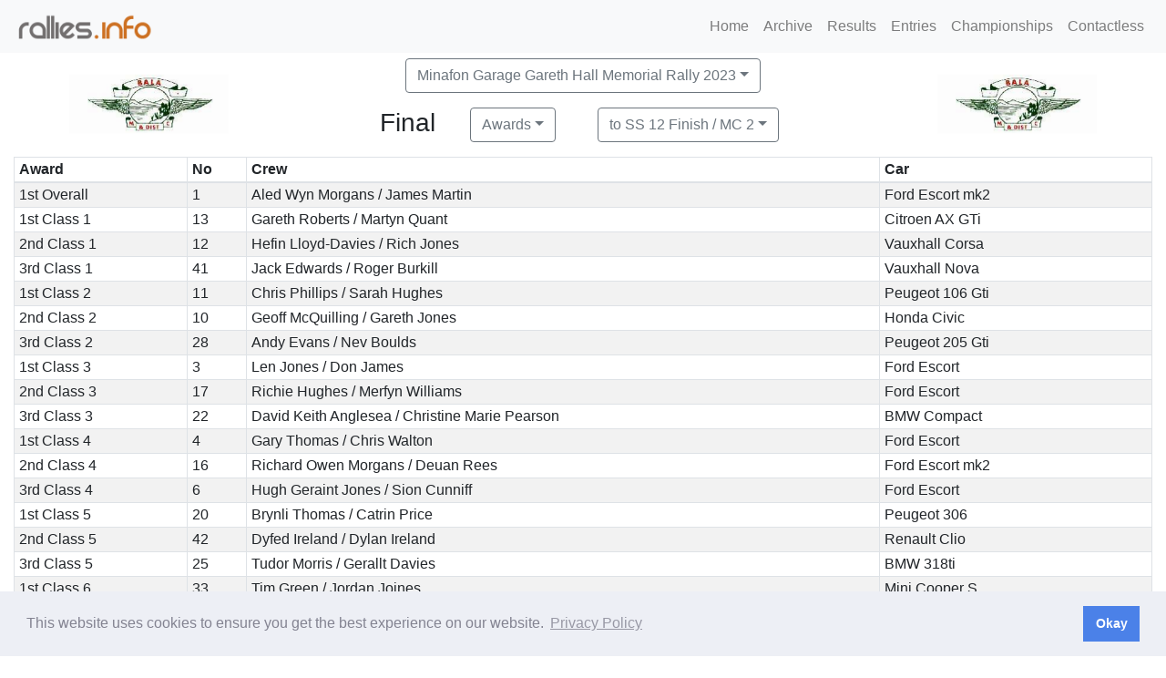

--- FILE ---
content_type: text/html; charset=UTF-8
request_url: https://www.rallies.info/res?e=532&r=a
body_size: 3031
content:
<!DOCTYPE HTML>
<html>
  <head>
    <base href="/">
          <meta name="viewport" content="width=device-width, initial-scale=1, shrink-to-fit=no">
          <link rel="stylesheet" href="/javascript/bootstrap4/css/bootstrap.min.css">
          <script src="/javascript/jquery/jquery.min.js"></script>
          <script src="/javascript/bootstrap4/js/bootstrap.bundle.min.js"></script>
          <link rel="stylesheet" href="/javascript/font-awesome/css/font-awesome.min.css">
          <script src="/rot13.js"></script>
        
    <title>
      Awards List    </title>
    <meta name="robots" content="all">
    <meta charset="utf-8">

    <link rel="stylesheet" type="text/css" href="/inc/local.css">    <link rel="apple-touch-icon" sizes="57x57" href="/favicons/apple-icon-57x57.png"> 
    <link rel="apple-touch-icon" sizes="60x60" href="/favicons/apple-icon-60x60.png"> 
    <link rel="apple-touch-icon" sizes="72x72" href="/favicons/apple-icon-72x72.png"> 
    <link rel="apple-touch-icon" sizes="76x76" href="/favicons/apple-icon-76x76.png"> 
    <link rel="apple-touch-icon" sizes="114x114" href="/favicons/apple-icon-114x114.png"> 
    <link rel="apple-touch-icon" sizes="120x120" href="/favicons/apple-icon-120x120.png"> 
    <link rel="apple-touch-icon" sizes="144x144" href="/favicons/apple-icon-144x144.png"> 
    <link rel="apple-touch-icon" sizes="152x152" href="/favicons/apple-icon-152x152.png"> 
    <link rel="apple-touch-icon" sizes="180x180" href="/favicons/apple-icon-180x180.png"> 
    <link rel="icon" type="image/png" sizes="192x192"  href="/favicons/android-icon-192x192.png"> 
    <link rel="icon" type="image/png" sizes="32x32" href="/favicons/favicon-32x32.png"> 
    <link rel="icon" type="image/png" sizes="96x96" href="/favicons/favicon-96x96.png"> 
    <link rel="icon" type="image/png" sizes="16x16" href="/favicons/favicon-16x16.png"> 
    <link rel="icon" type="image/png" href="/favicon.png">
  <link rel="stylesheet" type="text/css" href="/node_modules/cookieconsent/build/cookieconsent.min.css" />
  <script src="/node_modules/cookieconsent/build/cookieconsent.min.js"></script>
  <script>
  window.addEventListener("load", function(){
  window.cookieconsent.initialise({
    "palette": {
      "popup": {
        "background": "#edeff5",
        "text": "#838391"
      },
      "button": {
        "background": "#4b81e8"
      }
    },
    "content": {
      "dismiss": "Okay",
      "link": "Privacy Policy",
      "href": "/privacy.php"
    },
    "secure": true
  })});
  </script>
  </head>
  <body>
    
    <nav class="navbar fixed-top navbar-expand-md navbar-light bg-light">
      <a class="navbar-brand" href="/">
        <img src="/logo.png" alt="rallies.info" width="152"> 
      </a> 
      <button class="navbar-toggler" type="button" data-toggle="collapse" data-target="#navbarNavDropdown"
              aria-controls="navbarNavDropdown" aria-expanded="false" aria-label="Toggle navigation">
        <span class="navbar-toggler-icon"></span>
      </button>
      <div class="collapse navbar-collapse" id="navbarNavDropdown">
        <ul class="navbar-nav ml-auto">
          <li class="nav-item dropdown">
          </li>
          <li class="nav-item">
            <a class="nav-link" href="/">Home</a>
          </li>
          <li class="nav-item">
            <a class="nav-link" href="/archive">Archive</a>
          </li>
          <li class="nav-item">
            <a class="nav-link" href="/results">Results</a>
          </li>
          <li class="nav-item">
            <a class="nav-link" href="/entries">Entries</a>
          </li>
          <li class="nav-item">
            <a class="nav-link" href="/championships">Championships</a>
          </li>
          <li class="nav-item">
            <a class="nav-link" href="/contactless">Contactless</a>
          </li>
        </ul>
      </div>
    </nav><div class="container-fluid">
  <div class="row justify-content-center mb-2 mt-2">
    <div class="col-auto mx-auto d-none d-md-block d-print-block">
      <a href="https://www.balamotorclub.co.uk/pages/gh.htm"><img src="/clublogos/426.png" height="100"></a>
    </div>
    <div class="col-auto mx-auto">
      <div class="row mx-auto mb-2">
        <div class="col-auto mx-auto text-center">
          
      <div class="col-auto">
      <div class="dropdown d-print-none mb-2">
        <button class="btn btn-outline-secondary dropdown-toggle ml-2 mr-2" type="button" id="eventButton" data-toggle="dropdown" 
                      aria-haspopup="true" aria-expanded="false">Minafon Garage Gareth Hall Memorial Rally 2023</button><div class="dropdown-menu" aria-labelledby="displayButton"><a class="dropdown-item" href="res?e=673&amp;r=a">MGJ Engineering Brands Hatch Winter Stages 2026</a>
                           <a class="dropdown-item" href="res?e=672&amp;r=a">Twilight Targa Road Rally 2026</a>
                           <a class="dropdown-item" href="res?e=666&amp;r=a">Rixy Stages 2025</a>
                           <a class="dropdown-item" href="res?e=680&amp;r=a">Jack Frost Stages Junior Rally 2025</a>
                           <a class="dropdown-item" href="res?e=615&amp;r=a">Jack Frost Stages 2025</a>
                           <a class="dropdown-item" href="res?e=664&amp;r=a">Coppermines Grizedale Stages Rally 2025</a>
                           <a class="dropdown-item" href="res?e=663&amp;r=a">Tegiwa Donington Rally 2025</a>
                           <a class="dropdown-item" href="res?e=681&amp;r=a">Drystone Clubman Road Rally 2025</a>
                           <a class="dropdown-item" href="res?e=670&amp;r=a">Drystone Road Rally 2025</a>
                           <a class="dropdown-item" href="res?e=669&amp;r=a">Pentraeth Subaru Glyn Memorial Junior Stages 2025</a>
                           <a class="dropdown-item" href="/archive">Older Events are in the Archive</a>
                           </div></div></div><h3 class="d-none d-print-block">&nbsp;Minafon Garage Gareth Hall Memorial Rally 2023</h3>
        </div>
      </div>
      <div class="row mx-auto text-center">
          <div class="col-auto mx-auto"><h3>Final</h3></div>
          
      <div class="col-auto">
      <div class="dropdown d-print-none mb-2">
        <button class="btn btn-outline-secondary dropdown-toggle ml-2 mr-2" type="button" id="restypeButton" data-toggle="dropdown" 
                      aria-haspopup="true" aria-expanded="false">Awards</button><div class="dropdown-menu" aria-labelledby="displayButton"><a class="dropdown-item" href="res?e=532&amp;r=e">Entry List</a>
                           <a class="dropdown-item" href="res?e=532">Individual Times</a>
                           <a class="dropdown-item" href="res?e=532&amp;r=i">Individual Times with Positions</a>
                           <a class="dropdown-item" href="res?e=532&amp;r=o">Overall Results</a>
                           <a class="dropdown-item" href="res?e=532&amp;r=p">Position on each Stage</a>
                           <a class="dropdown-item" href="res?e=532&amp;r=P">Position after each Stage</a>
                           <a class="dropdown-item" href="res?e=532&amp;r=r">Retirements</a>
                           </div></div></div><h3 class="d-none d-print-block">&nbsp;Awards</h3>
          
          
          
      <div class="col-auto">
      <div class="dropdown d-print-none mb-2">
        <button class="btn btn-outline-secondary dropdown-toggle ml-2 mr-2" type="button" id="tocontrolButton" data-toggle="dropdown" 
                      aria-haspopup="true" aria-expanded="false">to SS 12 Finish / MC 2</button><div class="dropdown-menu" aria-labelledby="displayButton"><a class="dropdown-item" href="res?e=532&amp;t=2&amp;r=a">to MC 1 / SS 1 Arrival</a>
                           <a class="dropdown-item" href="res?e=532&amp;t=4&amp;r=a">to SS 1 Finish</a>
                           <a class="dropdown-item" href="res?e=532&amp;t=14&amp;r=a">to SS 5 Arrival</a>
                           <a class="dropdown-item" href="res?e=532&amp;t=16&amp;r=a">to SS 5 Finish</a>
                           <a class="dropdown-item" href="res?e=532&amp;t=19&amp;r=a">to SS 6 Finish</a>
                           <a class="dropdown-item" href="res?e=532&amp;t=22&amp;r=a">to SS 7 Finish</a>
                           <a class="dropdown-item" href="res?e=532&amp;t=25&amp;r=a">to SS 8 Finish</a>
                           <a class="dropdown-item" href="res?e=532&amp;t=26&amp;r=a">to SS 9 Arrival</a>
                           <a class="dropdown-item" href="res?e=532&amp;t=28&amp;r=a">to SS 9 Finish</a>
                           <a class="dropdown-item" href="res?e=532&amp;t=31&amp;r=a">to SS 10 Finish</a>
                           <a class="dropdown-item" href="res?e=532&amp;t=34&amp;r=a">to SS 11 Finish</a>
                           </div></div></div><h3 class="d-none d-print-block">&nbsp;to SS 12 Finish / MC 2</h3>
          
      </div>
    </div> 

    <div class="col-auto mx-auto d-none d-xl-block">
      <a href="https://www.balamotorclub.co.uk/pages/gh.htm"><img src="/clublogos/426.png" height="100"></a>
    </div>
  </div><table class="table table-striped table-sm table-bordered table-responsive-md"><thead>
<tr>
  <th>Award</th>
  <th>No</th>
  <th>Crew</th>
  <th>Car</th> 
</tr>
</thead><tbody><tr><td>1st Overall</td><td>1</td><td>Aled Wyn Morgans / James Martin </td><td>Ford  Escort mk2 </td></tr><tr><td>1st Class 1</td><td>13</td><td>Gareth Roberts  / Martyn Quant</td><td>Citroen  AX GTi</td></tr><tr><td>2nd Class 1</td><td>12</td><td>Hefin Lloyd-Davies / Rich Jones</td><td>Vauxhall Corsa</td></tr><tr><td>3rd Class 1</td><td>41</td><td>Jack Edwards / Roger Burkill </td><td>Vauxhall  Nova </td></tr><tr><td>1st Class 2</td><td>11</td><td>Chris Phillips  / Sarah Hughes </td><td>Peugeot  106 Gti</td></tr><tr><td>2nd Class 2</td><td>10</td><td>Geoff McQuilling / Gareth Jones</td><td>Honda Civic</td></tr><tr><td>3rd Class 2</td><td>28</td><td>Andy Evans / Nev Boulds</td><td>Peugeot  205 Gti</td></tr><tr><td>1st Class 3</td><td>3</td><td>Len Jones / Don James</td><td>Ford Escort</td></tr><tr><td>2nd Class 3</td><td>17</td><td>Richie Hughes / Merfyn Williams</td><td>Ford Escort</td></tr><tr><td>3rd Class 3</td><td>22</td><td>David Keith Anglesea / Christine Marie Pearson</td><td>BMW Compact</td></tr><tr><td>1st Class 4</td><td>4</td><td>Gary Thomas / Chris Walton</td><td>Ford Escort</td></tr><tr><td>2nd Class 4</td><td>16</td><td>Richard Owen Morgans  / Deuan Rees</td><td>Ford  Escort mk2 </td></tr><tr><td>3rd Class 4</td><td>6</td><td>Hugh Geraint Jones / Sion Cunniff</td><td>Ford Escort</td></tr><tr><td>1st Class 5</td><td>20</td><td>Brynli Thomas / Catrin Price</td><td>Peugeot  306</td></tr><tr><td>2nd Class 5</td><td>42</td><td>Dyfed Ireland / Dylan Ireland</td><td>Renault Clio</td></tr><tr><td>3rd Class 5</td><td>25</td><td>Tudor Morris / Gerallt Davies</td><td>BMW 318ti</td></tr><tr><td>1st Class 6</td><td>33</td><td>Tim Green / Jordan Joines</td><td>Mini Cooper S</td></tr><tr><td>2nd Class 6</td><td>31</td><td>George Clarke / Tom Clarke</td><td>Mini Cooper S</td></tr><tr><td>3rd Class 6</td><td>30</td><td>Gordon Davies / Jack Morris</td><td>Mini Cooper S</td></tr><tr><td>1st Class 7</td><td>2</td><td>Will Rowlands  / Ian Jones</td><td>Ford  Escort rs 1800</td></tr><tr><td>2nd Class 7</td><td>8</td><td>Hywel Davies / Sion Rowlands</td><td>Ford Escort Mk2</td></tr><tr><td>3rd Class 7</td><td>15</td><td>Arwel Lloyd Jones / Dylan Sion Richards</td><td>Ford Escort</td></tr></tbody></table><p class="alert alert-success">These results became Final on Sunday 20th August 2023 at 17:10 BST  and were signed by Emyr Hall (Clerk of the Course)</p><div class="row d-print-none text-center"><div class="col-md-4"><h5>Download PDF documents&nbsp;</h5></div><div class="col-md-4">
            <a href="res_batch_pdf/532-p.pdf" class="btn btn-primary mr-2 mb-2">
             Portrait Results Set
            </a>
          </div><div class="col-md-4">
            <a href="res_batch_pdf/532-l.pdf" class="btn btn-primary mr-2 mb-2">
              Landscape Results Set
            </a>
          </div></div>
      <footer class="py-5 bg-light">
        <div class="container">
          <p class="m-0 text-center">
            Copyright &copy <a href="/">rallies.info</a> 2026 &middot; email <script type="text/javascript">Rot13.write('<n uers="znvygb:enyyvrf@enyyvrf.vasb">enyyvrf@enyyvrf.vasb</n>');</script><noscript><span style="unicode-bidi:bidi-override;direction:rtl;">< ofni.seillar@seillar > ofni.seillar@seillar</span></noscript> or phone Matthew on 07970 264094. 
          </p>
          <p class="m-0 text-center d-print-none">  
            <a href="/privacy">See our Privacy Policy.</a>
          </p>
        </div>
      </footer>